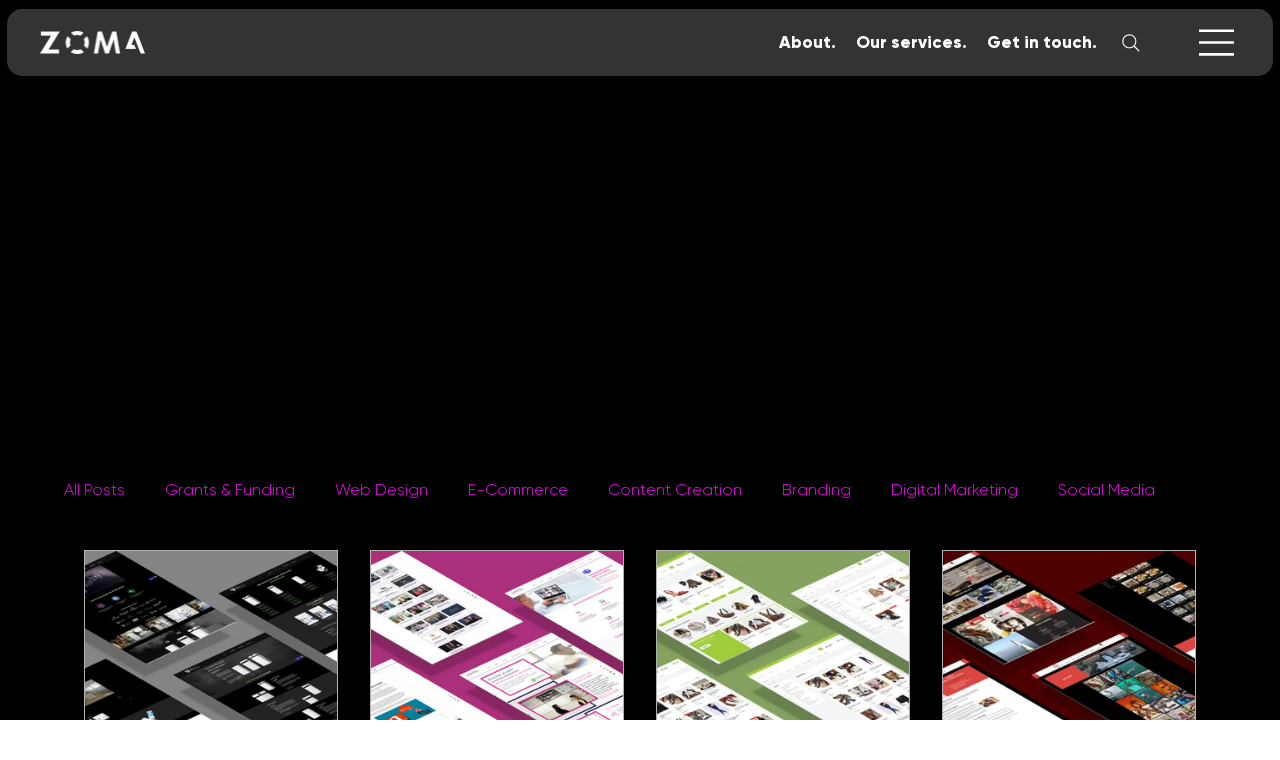

--- FILE ---
content_type: text/xml
request_url: https://radar.snitcher.com/tracker/event
body_size: 333
content:
<?xml version="1.0"?><SendMessageResponse xmlns="http://queue.amazonaws.com/doc/2012-11-05/"><SendMessageResult><MessageId>6478284c-964f-44cd-8efe-724881dc284c</MessageId><MD5OfMessageBody>f9f9bb58716148e817c78c68148a0701</MD5OfMessageBody><MD5OfMessageAttributes>f78659ddbdc5f896fc2ae3955927fb53</MD5OfMessageAttributes></SendMessageResult><ResponseMetadata><RequestId>f5a8956b-b75b-5390-b6bd-f49dd82d9c94</RequestId></ResponseMetadata></SendMessageResponse>